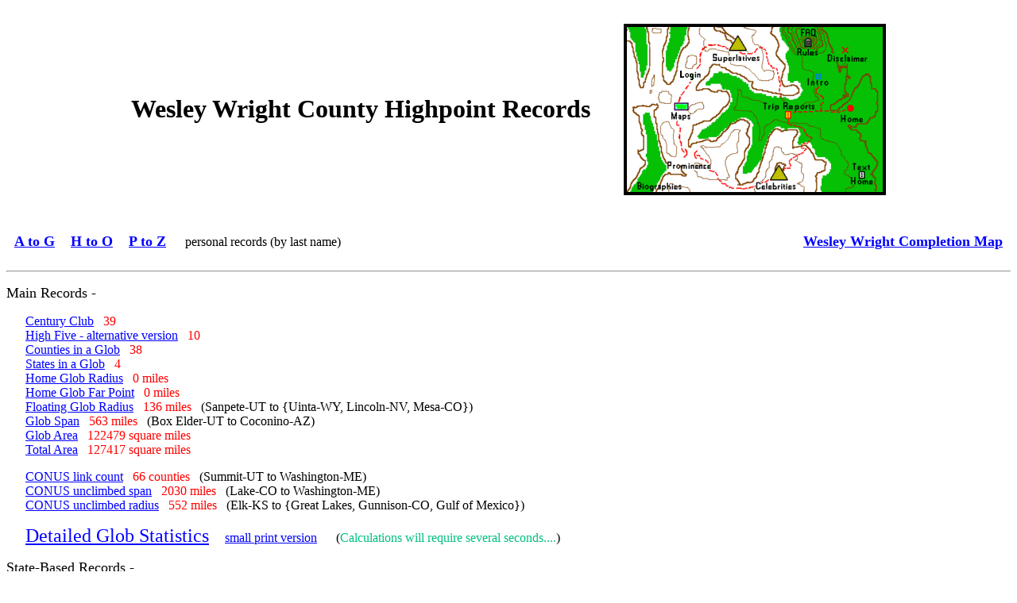

--- FILE ---
content_type: text/html; charset=utf-8
request_url: http://www.cohp.org/aspnet/cohper_frl.aspx?cid=2222&firstname=Wesley&lastname=Wright
body_size: 17818
content:


<!DOCTYPE html PUBLIC "-//W3C//DTD XHTML 1.0 Transitional//EN" "http://www.w3.org/TR/xhtml1/DTD/xhtml1-transitional.dtd">

<html xmlns="http://www.w3.org/1999/xhtml" >

<form name="cohper_frl_form" method="post" action="./cohper_frl.aspx?cid=2222&amp;firstname=Wesley&amp;lastname=Wright" id="cohper_frl_form">
<div>
<input type="hidden" name="__VIEWSTATE" id="__VIEWSTATE" value="/wEPDwUKLTQ2NDE0MjkxN2RkkMlUtynSVJ0c6gi2pBQZrf/jQ/5n1Z+AFEZ+9KceMjQ=" />
</div>

<div>

	<input type="hidden" name="__VIEWSTATEGENERATOR" id="__VIEWSTATEGENERATOR" value="6007A87C" />
</div>

 <head>
    <title>Wesley Wright County Highpoint Records County Highpoint Records</title>  
</head>

<body BGCOLOR="FFFFFF" LINK="0000FF" VLINK="FF00FF">

<map id="sitemap" name="sitemap">

<area shape="rect" coords="260,  90, 300, 130" href="http://www.cohp.org/index.html"/>
<area shape="rect" coords="220,  55, 260,  80" href="http://www.cohp.org/summary.html"/>
<area shape="rect" coords="170,  90, 240, 120" href="http://www.cohp.org/index.html#reports"/>
<area shape="rect" coords="245,  20, 310,  50" href="http://www.cohp.org/index.html#disclaimer"/>
<area shape="rect" coords="270, 165, 315, 205" href="http://www.cohp.org/index_textonly.html"/>

<area shape="rect" coords="160, 170, 215, 205" href="http://www.cohp.org/celebrities.html"/>
<area shape="rect" coords=" 45, 150, 110, 190" href="http://www.cohp.org/prominence/index.htm"/>
<area shape="rect" coords=" 40,  75, 100, 120" href="http://www.cohp.org/images/map_links_describe.html"/>
<area shape="rect" coords=" 200,  0, 245,  40" href="http://www.cohp.org/FAQs_and_Rules.html"/>
<area shape="rect" coords="  0, 190,  75, 208" href="http://www.cohp.org/biographies/biographies_describe.html"/>

<area shape="rect" coords=" 55,  50, 105,  75" href="http://www.cohp.org/aspnet/login.aspx">
<area shape="rect" coords="105,   5, 175,  50" href="http://www.cohp.org/records/records.htm"/>

</map>

<TABLE ALIGN="center" cellpadding="20">
   <tr>
      <td ALIGN="center">
        <B><FONT SIZE="+3" FACE="Times Roman">
            Wesley Wright County Highpoint Records
        </FONT></B> 
     </td>
      <td ALIGN="center">
        <IMG SRC="images/colorado_70_v4.gif" BORDER="4" HSPACE="0" usemap="#sitemap"/>
     </td>
  </tr>
</TABLE> 

<P/>

<table CELLPADDING="5" CELLSPACING="5" width="100%">
   <tr>
      <td align="left">
        <B><FONT SIZE="+1" FACE="Times Roman"><A HREF="cohper_list.aspx?first=A&last=G">A to G</A>&#160;&#160;&#160;&#160;<A HREF="cohper_list.aspx?first=H&last=O">H to O</A>&#160;&#160;&#160;&#160;<A HREF="cohper_list.aspx?first=P&last=Z">P to Z</A>&#160;&#160;&#160;&#160;</FONT></B>
        <FONT FACE="Times Roman">personal records (by last name)</FONT>
     </td>
      <td align="right">
        <B><FONT SIZE="+1" FACE="Times Roman"><a href="http://www.peakbagger.com/map/CoHPMapStaticW.aspx?cid=2222" target="_blank">Wesley Wright Completion Map</a></FONT></B>
     </td>
  </tr>
</table>
 
<P/>

<hr/>

<P/>

<FONT SIZE="+1" color="000000">Main Records - <P/></FONT>&#160;&#160; &#160; &#160;<FONT SIZE="+0" color="000000"><A HREF="main.aspx#century">Century Club</A></font>&#160; &#160;<font style="font-family:Times New Roman; font-size:16px; color: #FF0000">39&#160; &#160;</font><br/>&#160;&#160; &#160; &#160;<FONT SIZE="+0" color="000000"><A HREF="single_list.aspx?list=High Five alternative version&type=peaklist&id=851&l1=&h1=&l2=high_five/high_five_map.html&h2=&t2=view map&n_to_list=40&m_val=256">High Five - alternative version</A></font>&#160; &#160;<font style="font-family:Times New Roman; font-size:16px; color: #FF0000">10&#160; &#160;</font><br/>&#160;&#160; &#160; &#160;<FONT SIZE="+0" color="000000"><A HREF="main.aspx#countyglob">Counties in a Glob</A></font>&#160; &#160;<font style="font-family:Times New Roman; font-size:16px; color: #FF0000">38&#160; &#160;</font><br/>&#160;&#160; &#160; &#160;<FONT SIZE="+0" color="000000"><A HREF="main.aspx#stateglob">States in a Glob</A></font>&#160; &#160;<font style="font-family:Times New Roman; font-size:16px; color: #FF0000">4&#160; &#160;</font><br/>&#160;&#160; &#160; &#160;<FONT SIZE="+0" color="000000"><A HREF="main.aspx#homeglobrad">Home Glob Radius</A></font>&#160; &#160;<font style="font-family:Times New Roman; font-size:16px; color: #FF0000">0 miles&#160; &#160;</font><br/>&#160;&#160; &#160; &#160;<FONT SIZE="+0" color="000000"><A HREF="main.aspx#homeglobfar">Home Glob Far Point</A></font>&#160; &#160;<font style="font-family:Times New Roman; font-size:16px; color: #FF0000">0 miles&#160; &#160;</font><br/>&#160;&#160; &#160; &#160;<FONT SIZE="+0" color="000000"><A HREF="main.aspx#floatglobrad">Floating Glob Radius</A></font>&#160; &#160;<font style="font-family:Times New Roman; font-size:16px; color: #FF0000">136 miles&#160; &#160;</font>(Sanpete-UT to {Uinta-WY, Lincoln-NV, Mesa-CO})<br/>&#160;&#160; &#160; &#160;<FONT SIZE="+0" color="000000"><A HREF="main.aspx#globspan">Glob Span</A></font>&#160; &#160;<font style="font-family:Times New Roman; font-size:16px; color: #FF0000">563 miles&#160; &#160;</font>(Box Elder-UT to Coconino-AZ)<br/>&#160;&#160; &#160; &#160;<FONT SIZE="+0" color="000000"><A HREF="main.aspx#globarea">Glob Area</A></font>&#160; &#160;<font style="font-family:Times New Roman; font-size:16px; color: #FF0000">122479 square miles&#160; &#160;</font><br/>&#160;&#160; &#160; &#160;<FONT SIZE="+0" color="000000"><A HREF="main.aspx#totalarea">Total Area</A></font>&#160; &#160;<font style="font-family:Times New Roman; font-size:16px; color: #FF0000">127417 square miles&#160; &#160;</font><br/><P/>&#160;&#160; &#160; &#160;<FONT SIZE="+0" color="000000"><A HREF="unclimbed.aspx#CONUS_link_count">CONUS link count</A></font>&#160; &#160;<font style="font-family:Times New Roman; font-size:16px; color: #FF0000">66 counties&#160; &#160;</font>(Summit-UT to Washington-ME)<br/>&#160;&#160; &#160; &#160;<FONT SIZE="+0" color="000000"><A HREF="unclimbed.aspx#CONUS_unclimbed_span">CONUS unclimbed span</A></font>&#160; &#160;<font style="font-family:Times New Roman; font-size:16px; color: #FF0000">2030 miles&#160; &#160;</font>(Lake-CO to Washington-ME)<br/>&#160;&#160; &#160; &#160;<FONT SIZE="+0" color="000000"><A HREF="unclimbed.aspx#CONUS_unclimbed_radius">CONUS unclimbed radius</A></font>&#160; &#160;<font style="font-family:Times New Roman; font-size:16px; color: #FF0000">552 miles&#160; &#160;</font>(Elk-KS to {Great Lakes, Gunnison-CO, Gulf of Mexico})<br/><P/>&#160;&#160; &#160; &#160;<FONT SIZE="+2" color="0000FF"><A HREF="cohper_glob_stats.aspx?cid=2222&firstname=Wesley&lastname=Wright&ncts=39&table=normal" target="_blank">Detailed Glob Statistics</A></FONT>&#160; &#160; &#160;<FONT SIZE="+0" color="0000FF"><A HREF="cohper_glob_stats.aspx?cid=2222&firstname=Wesley&lastname=Wright&ncts=39&table=small" target="_blank">small print version</A></FONT>&#160; &#160; &#160; (<FONT SIZE="+0" color="00C080">Calculations will require several seconds....</A></FONT>)<FONT SIZE="+1" color="000000"><P/>State-Based Records - <P/></FONT>&#160;&#160; &#160; &#160;<FONT SIZE="+0" color="000000"><A HREF="states_by_person.aspx">State Completions</A></font>&#160; &#160;<font style="font-family:Times New Roman; font-size:16px; color: #FF0000">1</font>&#160; &#160;UT <P/>&#160;&#160; &#160; &#160;<FONT SIZE="+2" color="0000FF"><A HREF="cohper_state_stats.aspx?cid=2222&firstname=Wesley&lastname=Wright" target="_blank">Detailed State Statistics</A></FONT><FONT SIZE="+1" color="000000"><P/>Effort-Based Records - <P/></FONT>&#160;&#160; &#160; &#160;<FONT SIZE="+0" color="000000"><A HREF="effort.aspx#apex">APEX highpoints</A></font>&#160; &#160;<font style="font-family:Times New Roman; font-size:16px; color: #FF0000">0&#160; &#160;</font><br/>&#160;&#160; &#160; &#160;<FONT SIZE="+0" color="000000"><A HREF="effort.aspx#5000">5,000+ foot gain highpoints</A></font>&#160; &#160;<font style="font-family:Times New Roman; font-size:16px; color: #FF0000">3&#160; &#160;</font><br/>&#160;&#160; &#160; &#160;<FONT SIZE="+0" color="000000"><A HREF="effort.aspx#triple">Triple Crown highpoints</A></font>&#160; &#160;<font style="font-family:Times New Roman; font-size:16px; color: #FF0000">0&#160; &#160;</font><br/><FONT SIZE="+1" color="000000"><P/>Prominence-Based Records - <P/></FONT>&#160;&#160; &#160; &#160;<FONT SIZE="+0" color="000000"><A HREF="prominence.aspx#P5000">5,000+ foot prominence highpoints</A></font>&#160; &#160;<font style="font-family:Times New Roman; font-size:16px; color: #FF0000">10&#160; &#160;</font><br/>&#160;&#160; &#160; &#160;<FONT SIZE="+0" color="000000"><A HREF="prominence.aspx#P2K">2,000+ foot prominence highpoints</A></font>&#160; &#160;<font style="font-family:Times New Roman; font-size:16px; color: #FF0000">27&#160; &#160;</font><br/><FONT SIZE="+1" color="000000"><P/>Regional Records - <P/></FONT>&#160; &#160; &#160;Western County Highpoints: <br/>&#160;&#160; &#160; &#160;<FONT SIZE="+0" color="000000"><A HREF="single_list.aspx?list=Western County Highpoints&type=peaklist&id=840&l1=regional.htm&h1=western&l2=&h2=&t2=view regions&n_to_list=75&m_val=448">All</A></font>&#160; &#160;<font style="font-family:Times New Roman; font-size:16px; color: #FF0000">39&#160; &#160;</font>&#160;<FONT SIZE="+0" color="000000"><A HREF="single_list.aspx?list=Western County Highpoints in the Contiguous 48 States&type=peaklist&id=8401&l1=&h1=&l2=&h2=&t2=view regions&n_to_list=75&m_val=414">Contiguous 48 States</A></font>&#160; &#160;<font style="font-family:Times New Roman; font-size:16px; color: #FF0000">39&#160; &#160;</font><br/>&#160; &#160; &#160;Northeastern County Highpoints: <br/>&#160;&#160; &#160; &#160;<FONT SIZE="+0" color="000000"><A HREF="single_list.aspx?list=Northeastern County Highpoints&type=peaklist&id=841&l1=regional.htm&h1=northeastern&l2=&h2=&t2=view regions&n_to_list=50&m_val=300">All</A></font>&#160; &#160;<font style="font-family:Times New Roman; font-size:16px; color: #FF0000">0&#160; &#160;</font>&#160;<FONT SIZE="+0" color="000000"><A HREF="single_list.aspx?list=New England County Highpoints&type=peaklist&id=8411&l1=&h1=northeastern&l2=&h2=&t2=view regions&n_to_list=15&m_val=67">New England</A></font>&#160; &#160;<font style="font-family:Times New Roman; font-size:16px; color: #FF0000">0&#160; &#160;</font><br/>&#160; &#160; &#160; &#160; &#160; &#160; &#160; &#160;&#160;&#160; &#160; &#160;<FONT SIZE="+0" color="000000"><A HREF="single_list.aspx?list=Mid-Atlantic County Highpoints&type=peaklist&id=8412&l1=&h1=northeastern&l2=&h2=&t2=view regions&n_to_list=35&m_val=178">Mid-Atlantic</A></font>&#160; &#160;<font style="font-family:Times New Roman; font-size:16px; color: #FF0000">0&#160; &#160;</font><br/>&#160;&#160; &#160; &#160;<FONT SIZE="+0" color="000000"><A HREF="single_list.aspx?list=Southern County Highpoints&type=peaklist&id=842&l1=regional.htm&h1=southern&l2=&h2=&t2=view regions&n_to_list=100&m_val=1340">Southern County Highpoints</A></font>&#160; &#160;<font style="font-family:Times New Roman; font-size:16px; color: #FF0000">0&#160; &#160;</font><br/>&#160;&#160; &#160; &#160;<FONT SIZE="+0" color="000000"><A HREF="single_list.aspx?list=Midwestern County Highpoints&type=peaklist&id=843&l1=regional.htm&h1=midwestern&l2=&h2=&t2=view regions&n_to_list=100&m_val=1055">Midwestern County Highpoints</A></font>&#160; &#160;<font style="font-family:Times New Roman; font-size:16px; color: #FF0000">0&#160; &#160;</font><br/><P/>&#160;&#160; &#160; &#160;<FONT SIZE="+0" color="000000"><A HREF="single_list.aspx?list=Pacific Coast Counties&type=peaklist&id=844&l1=regional.htm&h1=pacific&l2=regn_lst.htm&h2=pacific&t2=see list&n_to_list=10&m_val=45">Pacific Coast counties</A></font>&#160; &#160;<font style="font-family:Times New Roman; font-size:16px; color: #FF0000">0&#160; &#160;</font><br/>&#160;&#160; &#160; &#160;<FONT SIZE="+0" color="000000"><A HREF="single_list.aspx?list=Atlantic Coast Counties&type=peaklist&id=845&l1=regional.htm&h1=atlantic&l2=regn_lst.htm&h2=atlantic&t2=see list&n_to_list=20&m_val=73">Atlantic Coast counties</A></font>&#160; &#160;<font style="font-family:Times New Roman; font-size:16px; color: #FF0000">0&#160; &#160;</font><br/>&#160;&#160; &#160; &#160;<FONT SIZE="+0" color="000000"><A HREF="single_list.aspx?list=Gulf Coast Counties&type=peaklist&id=846&l1=regional.htm&h1=gulf&l2=regn_lst.htm&h2=gulf&t2=see list&n_to_list=10&m_val=49">Gulf Coast counties</A></font>&#160; &#160;<font style="font-family:Times New Roman; font-size:16px; color: #FF0000">0&#160; &#160;</font><br/>&#160;&#160; &#160; &#160;<FONT SIZE="+0" color="000000"><A HREF="single_list.aspx?list=Great Lakes Shoreline Counties&type=peaklist&id=847&l1=regional.htm&h1=greatlakes&l2=regn_lst.htm&h2=greatlakes&t2=see list&n_to_list=20&m_val=82">Great Lakes shoreline counties</A></font>&#160; &#160;<font style="font-family:Times New Roman; font-size:16px; color: #FF0000">0&#160; &#160;</font><br/>&#160;&#160; &#160; &#160;<FONT SIZE="+0" color="000000"><A HREF="single_list.aspx?list=Canadian Border Counties&type=peaklist&id=848&l1=regional.htm&h1=canada&l2=regn_lst.htm&h2=canada&t2=see list&n_to_list=10&m_val=53">Canadian Border counties</A></font>&#160; &#160;<font style="font-family:Times New Roman; font-size:16px; color: #FF0000">0&#160; &#160;</font><br/>&#160;&#160; &#160; &#160;<FONT SIZE="+0" color="000000"><A HREF="single_list.aspx?list=Mexican Border Counties&type=peaklist&id=849&l1=regional.htm&h1=mexico&l2=regn_lst.htm&h2=mexico&t2=see list&n_to_list=7&m_val=22">Mexican Border counties</A></font>&#160; &#160;<font style="font-family:Times New Roman; font-size:16px; color: #FF0000">0&#160; &#160;</font><br/><FONT SIZE="+1" color="000000"><P/>Additional Regional Records - <P/></FONT>&#160;&#160; &#160; &#160;<FONT SIZE="+0" color="000000"><A HREF="single_list.aspx?list=50 Highest County Highpoints&type=peaklist&id=810&l1=regional.htm&h1=50highest&l2=regn_lst.htm&h2=50highest&t2=see list&n_to_list=25&m_val=50">Fifty Highest county highpoints</A></font>&#160; &#160;<font style="font-family:Times New Roman; font-size:16px; color: #FF0000">8&#160; &#160;</font><br/>&#160;&#160; &#160; &#160;<FONT SIZE="+0" color="000000"><A HREF="single_list.aspx?list=50 Highest County Highpoints in the Contiguous 48 States&type=peaklist&id=812&l1=regional.htm&h1=50highest&l2=regn_lst.htm&h2=50highest&t2=see list&n_to_list=25&m_val=50">Fifty Highest county highpoints in the Contiguous 48 States</A></font>&#160; &#160;<font style="font-family:Times New Roman; font-size:16px; color: #FF0000">11&#160; &#160;</font><br/>&#160;&#160; &#160; &#160;<FONT SIZE="+0" color="000000"><A HREF="single_list.aspx?list=50 Highest Eastern County Highpoints&type=peaklist&id=813&l1=regional.htm&h1=50east&l2=regn_lst.htm&h2=50east&t2=see list&n_to_list=25&m_val=50">Fifty Highest Eastern county highpoints</A></font>&#160; &#160;<font style="font-family:Times New Roman; font-size:16px; color: #FF0000">0&#160; &#160;</font><br/>&#160;&#160; &#160; &#160;<FONT SIZE="+0" color="000000"><A HREF="single_list.aspx?list=Continental Divide Counties&type=peaklist&id=853&l1=regional.htm&h1=contldividecty&l2=regn_lst.htm&h2=contldivide&t2=see list&n_to_list=15&m_val=53">Continental Divide counties</A></font>&#160; &#160;<font style="font-family:Times New Roman; font-size:16px; color: #FF0000">4&#160; &#160;</font>&#160;<FONT SIZE="+0" color="000000"><A HREF="single_list.aspx?list=Island Counties&type=peaklist&id=857&l1=fun.htm&h1=island&l2=fun_lst.htm&h2=island&t2=see list&n_to_list=5&m_val=26">Island counties</A></font>&#160; &#160;<font style="font-family:Times New Roman; font-size:16px; color: #FF0000">0&#160; &#160;</font><br/>&#160;&#160; &#160; &#160;<FONT SIZE="+0" color="000000"><A HREF="single_list.aspx?list=Appalachian Trail Counties&type=peaklist&id=854&l1=regional.htm&h1=AT&l2=regn_lst.htm&h2=AT&t2=see list&n_to_list=25&m_val=88">Appalachian Trail counties</A></font>&#160; &#160;<font style="font-family:Times New Roman; font-size:16px; color: #FF0000">0&#160; &#160;</font><br/>&#160;&#160; &#160; &#160;<FONT SIZE="+0" color="000000"><A HREF="single_list.aspx?list=Pacific Crest Trail Counties&type=peaklist&id=852&l1=regional.htm&h1=pacificrest&l2=regn_lst.htm&h2=pacificrest&t2=see list&n_to_list=15&m_val=45">Pacific Crest Trail counties</A></font>&#160; &#160;<font style="font-family:Times New Roman; font-size:16px; color: #FF0000">0&#160; &#160;</font><br/>&#160;&#160; &#160; &#160;<FONT SIZE="+0" color="000000"><A HREF="single_list.aspx?list=50 Largest Counties in the Contiguous 48 States&type=peaklist&id=850&l1=fun.htm&h1=50largest&l2=fun_lst.htm&h2=50largest&t2=see list&n_to_list=15&m_val=50">50 Largest counties in the Contiguous 48 States</A></font>&#160; &#160;<font style="font-family:Times New Roman; font-size:16px; color: #FF0000">6&#160; &#160;</font><br/>&#160;&#160; &#160; &#160;<FONT SIZE="+0" color="000000"><A HREF="single_list.aspx?list=Geographic Extreme Counties in the Contiguous 48 States&type=peaklist&id=856&l1=regional.htm&h1=extreme&l2=regn_lst.htm&h2=extreme&t2=see list&n_to_list=1&m_val=4">Geographic Extreme counties in the Contiguous 48 States</A></font>&#160; &#160;<font style="font-family:Times New Roman; font-size:16px; color: #FF0000">0&#160; &#160;</font><br/>

<P/>

<hr/>

<TABLE WIDTH="100%" >
   <tr>
      <td ALIGN="LEFT">
        <B><FONT SIZE="+2" FACE="Flat Brush" COLOR="#FF0000">
            <A HREF="login.aspx">log-in page</A>  
        </FONT></B>
     </td>
      <td ALIGN="RIGHT">
        <B><FONT SIZE="+2" FACE="Flat Brush" COLOR="#FF0000">
            <A HREF="front_runner_lists.html#indiv">main FRL page</A>  
        </FONT></B>
     </td>
  </tr>
</TABLE>

</body>

</form>

</html>